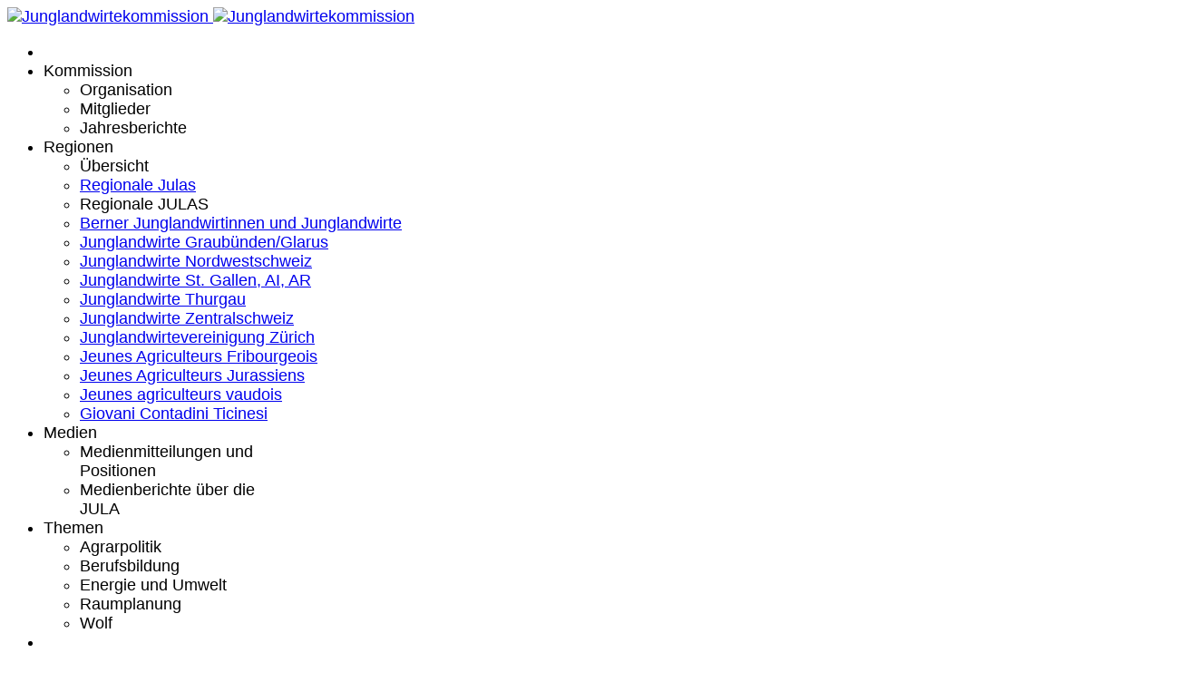

--- FILE ---
content_type: text/html; charset=utf-8
request_url: https://junglandwirte.ch/de/regionen/regionale-julas-uebersicht
body_size: 10684
content:

<!doctype html>
<html lang="de-de" dir="ltr">
	<head>
		
		<meta name="viewport" content="width=device-width, initial-scale=1, shrink-to-fit=no">
		<meta charset="utf-8">
	<meta name="robots" content="index, follow">
	<meta name="description" content="JULA

Die Junglandwirtekommission des Schweizer Bauernverbands.">
	<meta name="generator" content="Joomla! - Open Source Content Management">
	<title>Regionale Julas</title>
	<link href="/images/logo/logo_hundesport_braun1.png" rel="icon" type="image/png">
<link href="/media/mod_languages/css/template.min.css?c6431b" rel="stylesheet" data-jtaldef-processed="2.0.11"/>
	<link href="/media/vendor/joomla-custom-elements/css/joomla-alert.min.css?0.4.1" rel="stylesheet" data-jtaldef-processed="2.0.11"/>
	<link href="/components/com_sppagebuilder/assets/css/font-awesome-6.min.css?3e7e96fad5e237fb2d5a081c6cb11212" rel="stylesheet" data-jtaldef-processed="2.0.11">
	<link href="/components/com_sppagebuilder/assets/css/font-awesome-v4-shims.css?3e7e96fad5e237fb2d5a081c6cb11212" rel="stylesheet" data-jtaldef-processed="2.0.11">
	<link href="/components/com_sppagebuilder/assets/css/animate.min.css?3e7e96fad5e237fb2d5a081c6cb11212" rel="stylesheet" data-jtaldef-processed="2.0.11">
	<link href="/components/com_sppagebuilder/assets/css/sppagebuilder.css?3e7e96fad5e237fb2d5a081c6cb11212" rel="stylesheet" data-jtaldef-processed="2.0.11">
	<link href="/components/com_sppagebuilder/assets/css/dynamic-content.css?3e7e96fad5e237fb2d5a081c6cb11212" rel="stylesheet" data-jtaldef-processed="2.0.11">
	<link href="/components/com_sppagebuilder/assets/css/magnific-popup.css" rel="stylesheet" data-jtaldef-processed="2.0.11">
	<link href="/media/plg_system_jcepro/site/css/content.min.css?86aa0286b6232c4a5b58f892ce080277" rel="stylesheet" data-jtaldef-processed="2.0.11">
	<link href="/media/plg_system_jtaldef/index/css/77e910ec4627823d7e3ba927950845fe.css?efab15016f259fd013b925253b9a9105" rel="stylesheet" media="none" onload="media=&quot;all&quot;" data-jtaldef-processed="2.0.11">
	<link href="/media/plg_system_jtaldef/index/css/ed8e53ce2a2809724d7bc49a8cb4afaf.css?2a2a8ee12c1daedf7fd6cfc953a4e203" rel="stylesheet" media="none" onload="media=&quot;all&quot;" data-jtaldef-processed="2.0.11">
	<link href="/templates/pitech/css/bootstrap.min.css" rel="stylesheet" data-jtaldef-processed="2.0.11">
	<link href="/plugins/system/helixultimate/assets/css/chosen.css" rel="stylesheet" data-jtaldef-processed="2.0.11">
	<link href="/plugins/system/helixultimate/assets/css/system-j4.min.css" rel="stylesheet" data-jtaldef-processed="2.0.11">
	<link href="/media/system/css/joomla-fontawesome.min.css?c6431b" rel="stylesheet" data-jtaldef-processed="2.0.11">
	<link href="/templates/pitech/css/template.css" rel="stylesheet" data-jtaldef-processed="2.0.11">
	<link href="/templates/pitech/css/presets/default.css" rel="stylesheet" data-jtaldef-processed="2.0.11">
	<link href="/components/com_sppagebuilder/assets/css/color-switcher.css?3e7e96fad5e237fb2d5a081c6cb11212" rel="stylesheet" data-jtaldef-processed="2.0.11">
	<style>@media(min-width: 1400px) {.sppb-row-container { max-width: 1320px; }}</style>
	<style>.sp-page-builder .page-content #section-id-1674207880871{box-shadow:0 0 0 0 #FFFFFF;}.sp-page-builder .page-content #section-id-1674207880871{padding-top:75px;padding-right:0px;padding-bottom:38px;padding-left:0px;margin-top:0px;margin-right:0px;margin-bottom:0px;margin-left:0px;}#column-id-1674207880870{box-shadow:0 0 0 0 #FFFFFF;}#column-wrap-id-1674207880870{max-width:100%;flex-basis:100%;}@media (max-width:1199.98px) {#column-wrap-id-1674207880870{max-width:100%;flex-basis:100%;}}@media (max-width:991.98px) {#column-wrap-id-1674207880870{max-width:100%;flex-basis:100%;}}@media (max-width:767.98px) {#column-wrap-id-1674207880870{max-width:100%;flex-basis:100%;}}@media (max-width:575.98px) {#column-wrap-id-1674207880870{max-width:100%;flex-basis:100%;}}#sppb-addon-1674207909827{box-shadow:0 0 0 0 #FFFFFF;}#sppb-addon-1674207909827 .sppb-addon.sppb-addon-header{text-align:left;}#sppb-addon-1674207909827 .sppb-addon-header .sppb-addon-title{margin-top:0px;margin-right:0px;margin-bottom:0px;margin-left:0px;padding-top:0px;padding-right:0px;padding-bottom:0px;padding-left:0px;}.sp-page-builder .page-content #section-id-1675415716272{box-shadow:0px 0px 0px 0px #FFFFFF;}.sp-page-builder .page-content #section-id-1675415716272{padding-top:50px;padding-right:0px;padding-bottom:50px;padding-left:0px;margin-top:0px;margin-right:0px;margin-bottom:0px;margin-left:0px;}@media (max-width:1199.98px) {.sp-page-builder .page-content #section-id-1675415716272{margin-top:30px;margin-right:0px;margin-bottom:50px;margin-left:0px;}}@media (max-width:991.98px) {.sp-page-builder .page-content #section-id-1675415716272{margin-top:30px;margin-right:0px;margin-bottom:50px;margin-left:0px;}}#section-id-1675415716272 > .sppb-row-container > .sppb-row {margin-left:-50px;margin-right:-50px;}#section-id-1675415716272 >.sppb-row-container > .sppb-row > div{padding-left:50px;padding-right:50px;}@media (max-width:1199.98px) {#section-id-1675415716272 > .sppb-row-container > .sppb-row {margin-left:-40px;margin-right:-40px;}#section-id-1675415716272 >.sppb-row-container > .sppb-row > div{padding-left:40px;padding-right:40px;}}#section-id-1675415716272 > .sppb-container-inner > .sppb-nested-row{margin-left:-50px;margin-right:-50px;}#section-id-1675415716272 > .sppb-container-inner > .sppb-nested-row > div{padding-left:50px;padding-right:50px;}@media (max-width:1199.98px) {#section-id-1675415716272 > .sppb-container-inner > .sppb-nested-row{margin-left:-40px;margin-right:-40px;}#section-id-1675415716272 > .sppb-container-inner > .sppb-nested-row > div{padding-left:40px;padding-right:40px;}}#column-id-1675415716271{box-shadow:0 0 0 0 #FFFFFF;}#column-wrap-id-1675415716271{max-width:50%;flex-basis:50%;}@media (max-width:1199.98px) {#column-wrap-id-1675415716271{max-width:50%;flex-basis:50%;}}@media (max-width:991.98px) {#column-wrap-id-1675415716271{max-width:50%;flex-basis:50%;}}@media (max-width:767.98px) {#column-wrap-id-1675415716271{max-width:100%;flex-basis:100%;}}@media (max-width:575.98px) {#column-wrap-id-1675415716271{max-width:100%;flex-basis:100%;}}@media (max-width:767.98px) {#sppb-addon-1675415788364{padding-top:0px;padding-right:0px;padding-bottom:50px;padding-left:0px;}}@media (max-width:575.98px) {#sppb-addon-1675415788364{padding-top:0px;padding-right:0px;padding-bottom:50px;padding-left:0px;}}#sppb-addon-1675415788364 .sppb-addon-single-image-container img{border-radius:0px;}#sppb-addon-1675415788364 .sppb-addon-single-image-container{border-radius:0px;}#sppb-addon-1675415788364 .sppb-addon-image-overlay{background-color:rgba(0, 0, 0, 0.2);}#sppb-addon-1675415788364 .sppb-addon-image-overlay{border-radius:0;}#column-id-1675415716282{box-shadow:0 0 0 0 #FFFFFF;}#column-wrap-id-1675415716282{max-width:50%;flex-basis:50%;}@media (max-width:1199.98px) {#column-wrap-id-1675415716282{max-width:50%;flex-basis:50%;}}@media (max-width:991.98px) {#column-wrap-id-1675415716282{max-width:50%;flex-basis:50%;}}@media (max-width:767.98px) {#column-wrap-id-1675415716282{max-width:100%;flex-basis:100%;}}@media (max-width:575.98px) {#column-wrap-id-1675415716282{max-width:100%;flex-basis:100%;}}#sppb-addon-1675415730184{box-shadow:0 0 0 0 #FFFFFF;}#sppb-addon-1675415730184 .sppb-addon-single-image-container img{border-radius:0px;}#sppb-addon-1675415730184 .sppb-addon-single-image-container{border-radius:0px;}#sppb-addon-1675415730184 .sppb-addon-image-overlay{background-color:rgba(0, 0, 0, 0.2);}#sppb-addon-1675415730184 .sppb-addon-image-overlay{border-radius:0;}.sp-page-builder .page-content #section-id-1674480399788{box-shadow:0 0 0 0 #FFFFFF;}.sp-page-builder .page-content #section-id-1674480399788{padding-top:75px;padding-right:0px;padding-bottom:75px;padding-left:0px;margin-top:0px;margin-right:0px;margin-bottom:0px;margin-left:0px;}#column-wrap-id-1674480399787{max-width:100%;flex-basis:100%;}@media (max-width:1199.98px) {#column-wrap-id-1674480399787{max-width:100%;flex-basis:100%;}}@media (max-width:991.98px) {#column-wrap-id-1674480399787{max-width:100%;flex-basis:100%;}}@media (max-width:767.98px) {#column-wrap-id-1674480399787{max-width:100%;flex-basis:100%;}}@media (max-width:575.98px) {#column-wrap-id-1674480399787{max-width:100%;flex-basis:100%;}}#sppb-addon-1674480444864 :root{--bg-table-stripe:#f6f6f5;--b-table:#e3e3e2;--caption:#242423;}#sppb-addon-1674480444864 table{background-color:transparent;border-collapse:collapse;font-family:Arial, Helvetica, sans-serif;}#sppb-addon-1674480444864 th{text-align:left;}#sppb-addon-1674480444864 .dcf-txt-center{text-align:center!important;}#sppb-addon-1674480444864 .dcf-txt-left{text-align:left!important;}#sppb-addon-1674480444864 .dcf-txt-right{text-align:right!important;}#sppb-addon-1674480444864 .dcf-table caption{color:var(--caption);font-size:1.13em;font-weight:700;padding-bottom:.56rem;}#sppb-addon-1674480444864 .dcf-table thead{font-size:.84em;}#sppb-addon-1674480444864 .dcf-table tbody{border-bottom:1px solid var(--b-table);border-top:1px solid var(--b-table);font-size:.84em;}#sppb-addon-1674480444864 .dcf-table tfoot{font-size:.84em;}#sppb-addon-1674480444864 .dcf-table td,#sppb-addon-1674480444864.dcf-table th{padding-right:1.78em;}#sppb-addon-1674480444864 .dcf-table-bordered,#sppb-addon-1674480444864.dcf-table-bordered td,#sppb-addon-1674480444864.dcf-table-bordered th{border:1px solid var(--b-table);}#sppb-addon-1674480444864 .dcf-table-bordered td,#sppb-addon-1674480444864.dcf-table-bordered th,#sppb-addon-1674480444864.dcf-table-striped td,#sppb-addon-1674480444864.dcf-table-striped th{padding-left:1em;padding-right:1em;}#sppb-addon-1674480444864 .dcf-table-bordered tr:not(:last-child),#sppb-addon-1674480444864.dcf-table-striped tr:not(:last-child){border-bottom:1px solid var(--b-table);}#sppb-addon-1674480444864 .dcf-table-striped tbody tr:nth-of-type(2n){background-color:var(--bg-table-stripe);}#sppb-addon-1674480444864 .dcf-table thead td,#sppb-addon-1674480444864.dcf-table thead th{padding-bottom:.75em;vertical-align:bottom;}#sppb-addon-1674480444864 .dcf-table tbody td,#sppb-addon-1674480444864.dcf-table tbody th,#sppb-addon-1674480444864.dcf-table tfoot td,#sppb-addon-1674480444864.dcf-table tfoot th{padding-top:.75em;vertical-align:top;}#sppb-addon-1674480444864 .dcf-table tbody td,#sppb-addon-1674480444864.dcf-table tbody th{padding-bottom:.75em;}#sppb-addon-1674480444864 .dcf-table-bordered thead th{padding-top:1.33em;}#sppb-addon-1674480444864 .dcf-wrapper-table-scroll{overflow-x:auto;-webkit-overflow-scrolling:touch;left:50%;margin-left:-50vw;margin-right:-50vw;padding-bottom:1em;position:relative;right:50%;width:100vw;}#sppb-addon-1674480444864 .dcf-overflow-x-auto{overflow-x:auto!important;-webkit-overflow-scrolling:touch;}#sppb-addon-1674480444864 .dcf-w-100\%{width:100%!important;}@media only screen and (max-width:42.09em){#sppb-addon-1674480444864 .dcf-table-responsive thead{clip:rect(0 0 0 0);-webkit-clip-path:inset(50%);clip-path:inset(50%);height:1px;overflow:hidden;position:absolute;width:1px;white-space:nowrap;}#sppb-addon-1674480444864 .dcf-table-responsive tr{display:block;}#sppb-addon-1674480444864 .dcf-table-responsive td{-webkit-column-gap:3.16vw;-moz-column-gap:3.16vw;column-gap:3.16vw;display:grid;grid-template-columns:1fr 2fr;text-align:left!important;}#sppb-addon-1674480444864 .dcf-table-responsive.dcf-table-bordered,#sppb-addon-1674480444864.dcf-table-responsive.dcf-table-bordered thead th{border-width:0;}#sppb-addon-1674480444864 .dcf-table-responsive.dcf-table-bordered tbody td{border-top-width:0;}#sppb-addon-1674480444864 .dcf-table-responsive:not(.dcf-table-bordered) tbody tr{padding-bottom:.75em;}#sppb-addon-1674480444864 .dcf-table-responsive:not(.dcf-table-bordered) tbody td{padding-bottom:0;}#sppb-addon-1674480444864 .dcf-table-responsive:not(.dcf-table-bordered):not(.dcf-table-striped) tbody td{padding-right:0;}#sppb-addon-1674480444864 .dcf-table-responsive.dcf-table-bordered tbody tr:last-child td:last-child{border-bottom-width:0;}#sppb-addon-1674480444864 .dcf-table-responsive tbody td:before{content:attr(data-label);float:left;font-weight:700;padding-right:1.78em;}#sppb-addon-1674480444864 .dcf-overflow-x-auto{overflow-x:auto!important;-webkit-overflow-scrolling:touch;}#sppb-addon-1674480444864 .dcf-w-100\%{width:100%!important;}}</style>
	<style>body{font-family: 'Barlow', sans-serif;font-size: 18px;text-decoration: none;}
@media (min-width:768px) and (max-width:991px){body{font-size: 16px;}
}
@media (max-width:767px){body{font-size: 16px;}
}
</style>
	<style>h1{font-family: 'Barlow', sans-serif;font-size: 68px;color: #000000;text-decoration: none;}
@media (min-width:768px) and (max-width:991px){h1{font-size: 68px;}
}
@media (max-width:767px){h1{font-size: 35px;}
}
</style>
	<style>h2{font-family: 'Barlow', sans-serif;font-size: 56px;text-decoration: none;}
@media (min-width:768px) and (max-width:991px){h2{font-size: 48px;}
}
@media (max-width:767px){h2{font-size: 28px;}
}
</style>
	<style>h3{font-family: 'Barlow', sans-serif;font-size: 42px;text-decoration: none;}
@media (min-width:768px) and (max-width:991px){h3{font-size: 34px;}
}
@media (max-width:767px){h3{font-size: 24px;}
}
</style>
	<style>h4{font-family: 'Barlow', sans-serif;font-size: 32px;color: #000000;text-decoration: none;}
@media (min-width:768px) and (max-width:991px){h4{font-size: 24px;}
}
@media (max-width:767px){h4{font-size: 20px;}
}
</style>
	<style>h5{font-family: 'Barlow', sans-serif;font-size: 24px;color: #000000;text-decoration: none;}
@media (min-width:768px) and (max-width:991px){h5{font-size: 20px;}
}
@media (max-width:767px){h5{font-size: 18px;}
}
</style>
	<style>h6{font-family: 'Barlow', sans-serif;font-size: 20px;color: #000000;text-decoration: none;}
@media (min-width:768px) and (max-width:991px){h6{font-size: 18px;}
}
@media (max-width:767px){h6{font-size: 16px;}
}
</style>
	<style>.sp-megamenu-parent > li > a, .sp-megamenu-parent > li > span, .sp-megamenu-parent .sp-dropdown li.sp-menu-item > a{font-family: 'Barlow Semi Condensed', sans-serif;color: #000000;text-decoration: none;}
</style>
	<style>.menu.nav-pills > li > a, .menu.nav-pills > li > span, .menu.nav-pills .sp-dropdown li.sp-menu-item > a{font-family: 'Barlow Semi Condensed', sans-serif;color: #000000;text-decoration: none;}
</style>
	<style>.logo-image {height:80px;}.logo-image-phone {height:80px;}</style>
	<style>@media(max-width: 992px) {.logo-image {height: 80px;}.logo-image-phone {height: 80px;}}</style>
	<style>@media(max-width: 576px) {.logo-image {height: 80px;}.logo-image-phone {height: 80px;}}</style>
	<style>:root {--sppb-topbar-bg-color: #333333; --sppb-topbar-text-color: #aaaaaa; --sppb-header-bg-color: #ffffff; --sppb-logo-text-color: #d2d8a1; --sppb-menu-text-color: #252525; --sppb-menu-text-hover-color: #9ea600; --sppb-menu-text-active-color: #9ea600; --sppb-menu-dropdown-bg-color: #ffffff; --sppb-menu-dropdown-text-color: #252525; --sppb-menu-dropdown-text-hover-color: #9ea600; --sppb-menu-dropdown-text-active-color: #9ea600; --sppb-text-color: #252525; --sppb-bg-color: #ffffff; --sppb-link-color: #d2d8a1; --sppb-link-hover-color: #9ea600; --sppb-footer-bg-color: #6c6d20; --sppb-footer-text-color: #ffffff; --sppb-footer-link-color: #ffffff; --sppb-footer-link-hover-color: #ffffff}</style>
<script type="application/json" class="joomla-script-options new">{"data":{"breakpoints":{"tablet":991,"mobile":480},"header":{"stickyOffset":"100"}},"joomla.jtext":{"JSHOWPASSWORD":"Passwort anzeigen","JHIDEPASSWORD":"Passwort ausblenden","ERROR":"Fehler","MESSAGE":"Nachricht","NOTICE":"Hinweis","WARNING":"Warnung","JCLOSE":"Schließen","JOK":"OK","JOPEN":"Öffnen"},"system.paths":{"root":"","rootFull":"https:\/\/junglandwirte.ch\/","base":"","baseFull":"https:\/\/junglandwirte.ch\/"},"csrf.token":"2d4ceea07700549c323289ec1caa2208","system.keepalive":{"interval":3600000,"uri":"\/de\/component\/ajax\/?format=json"}}</script>
	<script src="/media/system/js/core.min.js?a3d8f8"></script>
	<script src="/media/vendor/jquery/js/jquery.min.js?3.7.1"></script>
	<script src="/media/vendor/jquery/js/jquery-noconflict.min.js?3.7.1"></script>
	<script src="/media/vendor/bootstrap/js/alert.min.js?5.3.8" type="module"></script>
	<script src="/media/vendor/bootstrap/js/button.min.js?5.3.8" type="module"></script>
	<script src="/media/vendor/bootstrap/js/carousel.min.js?5.3.8" type="module"></script>
	<script src="/media/vendor/bootstrap/js/collapse.min.js?5.3.8" type="module"></script>
	<script src="/media/vendor/bootstrap/js/dropdown.min.js?5.3.8" type="module"></script>
	<script src="/media/vendor/bootstrap/js/modal.min.js?5.3.8" type="module"></script>
	<script src="/media/vendor/bootstrap/js/offcanvas.min.js?5.3.8" type="module"></script>
	<script src="/media/vendor/bootstrap/js/popover.min.js?5.3.8" type="module"></script>
	<script src="/media/vendor/bootstrap/js/scrollspy.min.js?5.3.8" type="module"></script>
	<script src="/media/vendor/bootstrap/js/tab.min.js?5.3.8" type="module"></script>
	<script src="/media/vendor/bootstrap/js/toast.min.js?5.3.8" type="module"></script>
	<script src="/media/system/js/showon.min.js?e51227" type="module"></script>
	<script src="/media/mod_menu/js/menu.min.js?c6431b" type="module"></script>
	<script src="/media/system/js/keepalive.min.js?08e025" type="module"></script>
	<script src="/media/system/js/fields/passwordview.min.js?61f142" defer></script>
	<script src="/media/system/js/messages.min.js?9a4811" type="module"></script>
	<script src="/components/com_sppagebuilder/assets/js/common.js" data-jtaldef-processed="2.0.11"></script>
	<script src="/components/com_sppagebuilder/assets/js/dynamic-content.js?3e7e96fad5e237fb2d5a081c6cb11212" data-jtaldef-processed="2.0.11"></script>
	<script src="/components/com_sppagebuilder/assets/js/jquery.parallax.js?3e7e96fad5e237fb2d5a081c6cb11212" data-jtaldef-processed="2.0.11"></script>
	<script src="/components/com_sppagebuilder/assets/js/sppagebuilder.js?3e7e96fad5e237fb2d5a081c6cb11212" defer data-jtaldef-processed="2.0.11"></script>
	<script src="/components/com_sppagebuilder/assets/js/jquery.magnific-popup.min.js" data-jtaldef-processed="2.0.11"></script>
	<script src="/components/com_sppagebuilder/assets/js/addons/image.js" data-jtaldef-processed="2.0.11"></script>
	<script src="/plugins/system/helixultimate/assets/js/chosen.jquery.js" data-jtaldef-processed="2.0.11"></script>
	<script src="/templates/pitech/js/main.js" data-jtaldef-processed="2.0.11"></script>
	<script src="/components/com_sppagebuilder/assets/js/color-switcher.js?3e7e96fad5e237fb2d5a081c6cb11212" data-jtaldef-processed="2.0.11"></script>
	<script>jQuery(document).ready(function ($) {
			var cssClass = "";
			var clipPathUrl = "svg-shape-1675415788364";
			var shapeEnabled = "0";
			
			$(document).on("click", "#sppb-addon-1675415788364 .sppb-image-lightbox", function (event) {
				event.preventDefault();
				var $this = $(this);

				function applyStyles(img){
						var figure = $(".mfp-figure");
						var height = img[0].naturalHeight;
									
						if(shapeEnabled == 1){

						figure.attr("has-shape", "");
						img.css("max-height", height);
						img.css("padding", 0);

						if(cssClass){
							img.addClass(cssClass);
						}
	
						if (clipPathUrl) {
							img.css("clip-path", "url(#" + clipPathUrl + ")");
						}
					}
				}

				if ($.magnificPopup.instance) {
            		$.magnificPopup.close();
        		}
	
				if ($this.magnificPopup) {
					$this.magnificPopup({
						type: $this.data("popup_type"),
						mainClass: $this.data("mainclass"),
						callbacks: {
							imageLoadComplete: function () {
									var img = this.currItem.img;
									applyStyles(img);
							}
						}
					}).magnificPopup("open");
				}
			});
		});</script>
	<script>jQuery(document).ready(function ($) {
			var cssClass = "";
			var clipPathUrl = "svg-shape-1675415730184";
			var shapeEnabled = "0";
			
			$(document).on("click", "#sppb-addon-1675415730184 .sppb-image-lightbox", function (event) {
				event.preventDefault();
				var $this = $(this);

				function applyStyles(img){
						var figure = $(".mfp-figure");
						var height = img[0].naturalHeight;
									
						if(shapeEnabled == 1){

						figure.attr("has-shape", "");
						img.css("max-height", height);
						img.css("padding", 0);

						if(cssClass){
							img.addClass(cssClass);
						}
	
						if (clipPathUrl) {
							img.css("clip-path", "url(#" + clipPathUrl + ")");
						}
					}
				}

				if ($.magnificPopup.instance) {
            		$.magnificPopup.close();
        		}
	
				if ($this.magnificPopup) {
					$this.magnificPopup({
						type: $this.data("popup_type"),
						mainClass: $this.data("mainclass"),
						callbacks: {
							imageLoadComplete: function () {
									var img = this.currItem.img;
									applyStyles(img);
							}
						}
					}).magnificPopup("open");
				}
			});
		});</script>
	<script>template="pitech";</script>
	<script>
				document.addEventListener("DOMContentLoaded", () =>{
					window.htmlAddContent = window?.htmlAddContent || "";
					if (window.htmlAddContent) {
        				document.body.insertAdjacentHTML("beforeend", window.htmlAddContent);
					}
				});
			</script>
	<script>
			const initColorMode = () => {
				const colorVariableData = [];
				const sppbColorVariablePrefix = "--sppb";
				let activeColorMode = localStorage.getItem("sppbActiveColorMode") || "";
				activeColorMode = "";
				const modes = [];

				if(!modes?.includes(activeColorMode)) {
					activeColorMode = "";
					localStorage.setItem("sppbActiveColorMode", activeColorMode);
				}

				document?.body?.setAttribute("data-sppb-color-mode", activeColorMode);

				if (!localStorage.getItem("sppbActiveColorMode")) {
					localStorage.setItem("sppbActiveColorMode", activeColorMode);
				}

				if (window.sppbColorVariables) {
					const colorVariables = typeof(window.sppbColorVariables) === "string" ? JSON.parse(window.sppbColorVariables) : window.sppbColorVariables;

					for (const colorVariable of colorVariables) {
						const { path, value } = colorVariable;
						const variable = String(path[0]).trim().toLowerCase().replaceAll(" ", "-");
						const mode = path[1];
						const variableName = `${sppbColorVariablePrefix}-${variable}`;

						if (activeColorMode === mode) {
							colorVariableData.push(`${variableName}: ${value}`);
						}
					}

					document.documentElement.style.cssText += colorVariableData.join(";");
				}
			};

			window.sppbColorVariables = [];
			
			initColorMode();

			document.addEventListener("DOMContentLoaded", initColorMode);
		</script>
	<meta property="article:author" content="Administrator"/>
	<meta property="article:published_time" content="2023-01-20 09:44:27"/>
	<meta property="article:modified_time" content="2025-12-02 11:51:46"/>
	<meta property="og:locale" content="de_DE" />
	<meta property="og:title" content="Regionale Julas" />
	<meta property="og:type" content="website" />
	<meta property="og:url" content="https://junglandwirte.ch/de/regionen/regionale-julas-uebersicht" />
	<meta property="og:site_name" content="www.junglandwirte.ch" />
	<meta name="twitter:card" content="summary" />
	<meta name="twitter:title" content="Regionale Julas" />
	<meta name="twitter:site" content="@www.junglandwirte.ch" />
<link href="/templates/pitech/custom.css" rel="stylesheet" type="text/css" data-jtaldef-processed="2.0.11"/>
<!-- Google tag (gtag.js) -->
<script async src="https://www.googletagmanager.com/gtag/js?id=G-VHH06SK18F"></script>
<script>
  window.dataLayer = window.dataLayer || [];
  function gtag(){dataLayer.push(arguments);}
  gtag('js', new Date());

  gtag('config', 'G-VHH06SK18F');
</script>
	</head>
	<body class="site helix-ultimate hu com_sppagebuilder com-sppagebuilder view-page layout-default task-none itemid-1740 de-de ltr sticky-header layout-fluid offcanvas-init offcanvs-position-right">

		
		
		<div class="body-wrapper">
			<div class="body-innerwrapper">
				
	<div class="sticky-header-placeholder"></div>
<header id="sp-header">
	<div class="container">
		<div class="container-inner">
			<div class="row">
				<!-- Logo -->
				<div id="sp-logo" class="col-auto">
					<div class="sp-column">
						<div class="logo"><a href="/">
				<img class='logo-image  d-none d-lg-inline-block'
					srcset='https://junglandwirte.ch/images/logo_jula_de.png 1x, https://junglandwirte.ch/images/logo_jula_de.png 2x'
					src='https://junglandwirte.ch/images/logo_jula_de.png'
					alt='Junglandwirtekommission'
				/>
				<img class="logo-image-phone d-inline-block d-lg-none" src="https://junglandwirte.ch/images/logo_jula_de.png" alt="Junglandwirtekommission" /></a></div>						
					</div>
				</div>

				<!-- Menu -->
				<div id="sp-menu" class="col-auto flex-auto">
					<div class="sp-column  d-flex justify-content-end align-items-center">
						<nav class="sp-megamenu-wrapper d-flex" role="HELIX_ULTIMATE_AIRA_NAVIGATION"><a id="offcanvas-toggler" aria-label="Menu" class="offcanvas-toggler-right d-flex d-lg-none" href="#"><div class="burger-icon" aria-hidden="true"><span></span><span></span><span></span></div></a><ul class="sp-megamenu-parent menu-animation-fade-up d-none d-lg-block"><li class="sp-menu-item"><a   href="/de/"  ><span class="fas fa-home"></span></a></li><li class="sp-menu-item sp-has-child"><a   href="#"  >Kommission</a><div class="sp-dropdown sp-dropdown-main sp-menu-right" style="width: 240px;"><div class="sp-dropdown-inner"><ul class="sp-dropdown-items"><li class="sp-menu-item"><a   href="/de/junglandwirtekommission/organisation"  >Organisation</a></li><li class="sp-menu-item"><a   href="/de/junglandwirtekommission/mitglieder"  >Mitglieder</a></li><li class="sp-menu-item"><a   href="/de/junglandwirtekommission/jahresberichte"  >Jahresberichte</a></li></ul></div></div></li><li class="sp-menu-item sp-has-child active"><a  class=" regionen" href="#"  >Regionen</a><div class="sp-dropdown sp-dropdown-main sp-dropdown-mega sp-menu-full container" style=""><div class="sp-dropdown-inner"><div class="row"><div class="col-sm-3"><ul class="sp-mega-group"><li class="item-1767 menu_item item-header"><span  class=" sp-menu-heading"  >Übersicht</span></li><li class="item-1740 menu_item item-header"><a aria-current="page"  href="/de/regionen/regionale-julas-uebersicht"  >Regionale Julas</a></li></ul></div><div class="col-sm-3"><ul class="sp-mega-group"><li class="item-1766 menu_item item-header"><span  class=" sp-menu-heading"  >Regionale JULAS</span></li><li class="item-1749 menu_item item-header"><a   href="/de/regionen/berner-junglandwirtinnen-und-junglandwirte"  >Berner Junglandwirtinnen und Junglandwirte</a></li><li class="item-1755 menu_item item-header"><a   href="/de/regionen/junglandwirte-graubuenden-glarus"  >Junglandwirte Graubünden/Glarus</a></li><li class="item-1765 menu_item item-header"><a   href="/de/regionen/junglandwirte-nordwestschweiz"  >Junglandwirte Nordwestschweiz</a></li><li class="item-1751 menu_item item-header"><a   href="/de/regionen/junglandwirte-st-gallen-ai-ar"  >Junglandwirte St. Gallen, AI, AR</a></li></ul></div><div class="col-sm-3"><ul class="sp-mega-group"><li class="item-1752 menu_item item-header"><a   href="/de/regionen/junglandwirte-thurgau"  >Junglandwirte Thurgau</a></li><li class="item-1754 menu_item item-header"><a   href="/de/regionen/junglandwirte-zentralschweiz"  >Junglandwirte Zentralschweiz</a></li><li class="item-1753 menu_item item-header"><a   href="/de/regionen/junglandwirtevereinigung-zuerich"  >Junglandwirtevereinigung Zürich</a></li></ul></div><div class="col-sm-3"><ul class="sp-mega-group"><li class="item-2286 menu_item item-header"><a   href="/de/regionen/jeunes-agriculteurs-fribourgeois"  >Jeunes Agriculteurs Fribourgeois </a></li><li class="item-1750 menu_item item-header"><a   href="/de/regionen/jeunes-agriculteurs-jurassiens"  >Jeunes Agriculteurs Jurassiens</a></li><li class="item-1756 menu_item item-header"><a   href="/de/regionen/jeunes-agriculteurs-vaudois"  >Jeunes agriculteurs vaudois</a></li><li class="item-1757 menu_item item-header"><a   href="/de/regionen/giovani-contadini-ticinesi"  >Giovani Contadini Ticinesi</a></li></ul></div></div></div></div></li><li class="sp-menu-item sp-has-child"><a   href="#"  >Medien</a><div class="sp-dropdown sp-dropdown-main sp-menu-right" style="width: 240px;"><div class="sp-dropdown-inner"><ul class="sp-dropdown-items"><li class="sp-menu-item"><a   href="/de/medien/verlautbarungen"  >Medienmitteilungen und Positionen</a></li><li class="sp-menu-item"><a   href="/de/medien/medienberichte-ueber-die-jula"  >Medienberichte über die JULA </a></li></ul></div></div></li><li class="sp-menu-item sp-has-child"><a   href="#"  >Themen</a><div class="sp-dropdown sp-dropdown-main sp-menu-right" style="width: 240px;"><div class="sp-dropdown-inner"><ul class="sp-dropdown-items"><li class="sp-menu-item"><a   href="/de/themen/agrarpolitik"  >Agrarpolitik</a></li><li class="sp-menu-item"><a   href="/de/themen/berufsbildung"  >Berufsbildung</a></li><li class="sp-menu-item"><a   href="/de/themen/energie-und-umwelt"  >Energie und Umwelt</a></li><li class="sp-menu-item"><a   href="/de/themen/raumplanung"  >Raumplanung</a></li><li class="sp-menu-item"><a   href="/de/themen/wolf"  >Wolf</a></li></ul></div></div></li><li class="sp-menu-item"><a   href="/de/kontakt"  ><span class="far fa-envelope"></span></a></li></ul></nav>						<div class="sp-module  langswitch"><div class="sp-module-content"><div class="mod-languages">
    <p class="visually-hidden" id="language_picker_des_104">Sprache auswählen</p>


    <ul aria-labelledby="language_picker_des_104" class="mod-languages__list lang-inline">

                                            <li class="lang-active">
                <a aria-current="true" aria-label="deutsch" href="https://junglandwirte.ch/de/regionen/regionale-julas-uebersicht">
                                            DE                                    </a>
            </li>
                                        <li>
                <a aria-label="français" href="/fr/les-regions">
                                            FR                                    </a>
            </li>
                </ul>

</div>

</div></div>

						<!-- Related Modules -->
						<div class="d-none d-lg-flex header-modules align-items-center">
								
													</div>
						
						<!-- if offcanvas position right -->
													<a id="offcanvas-toggler"  aria-label="Menu" title="Menu"  class="mega offcanvas-toggler-secondary offcanvas-toggler-right d-flex align-items-center" href="#">
							<div class="burger-icon"><span></span><span></span><span></span></div>
							</a>
											</div>
				</div>
			</div>
		</div>
	</div>
</header>				
<section id="sp-section-1" >

				
	
<div class="row">
	<div id="sp-title" class="col-lg-12 "><div class="sp-column "></div></div></div>
				
	</section>

<section id="sp-main-body" >

				
	
<div class="row">
	
<div id="sp-component" class="col-lg-12 ">
	<div class="sp-column ">
		<div id="system-message-container" aria-live="polite"></div>


		
		

<div id="sp-page-builder" class="sp-page-builder  page-5 " x-data="easystoreProductList">

	
	

	
	<div class="page-content builder-container" x-data="easystoreProductDetails">

				<section id="section-id-1674207880871" class="sppb-section" ><div class="sppb-row-container"><div class="sppb-row"><div class="sppb-row-column  " id="column-wrap-id-1674207880870"><div id="column-id-1674207880870" class="sppb-column " ><div class="sppb-column-addons"><div id="sppb-addon-wrapper-1674207909827" class="sppb-addon-wrapper  addon-root-heading"><div id="sppb-addon-1674207909827" class="clearfix  "     ><div class="sppb-addon sppb-addon-header"><h1 class="sppb-addon-title">Regionale Junglandwirte-Organisationen</h1></div></div></div></div></div></div></div></div></section><section id="section-id-1675415716272" class="sppb-section" ><div class="sppb-row-container"><div class="sppb-row"><div class="sppb-row-column  " id="column-wrap-id-1675415716271"><div id="column-id-1675415716271" class="sppb-column " ><div class="sppb-column-addons"><div id="sppb-addon-wrapper-1675415788364" class="sppb-addon-wrapper  addon-root-image"><div id="sppb-addon-1675415788364" class="clearfix  "     ><div class="sppb-addon sppb-addon-single-image   sppb-addon-image-shape"><h4 class="sppb-addon-title">SBV-Regionen</h4><div class="sppb-addon-content"><div class="sppb-addon-single-image-container"><div class="sppb-addon-image-overlay"></div><a class="sppb-magnific-popup sppb-image-lightbox sppb-addon-image-overlay-icon" data-popup_type="image" data-mainclass="mfp-no-margins mfp-with-zoom" href="/images/stories/Regionale_JULAs/jula_regionen.png">+</a><img  class="sppb-img-responsive " src="/images/stories/Regionale_JULAs/jula_regionen.png"  alt="Image" title="SBV-Regionen" width="1538" height="957" /></div></div></div></div></div></div></div></div><div class="sppb-row-column  " id="column-wrap-id-1675415716282"><div id="column-id-1675415716282" class="sppb-column " ><div class="sppb-column-addons"><div id="sppb-addon-wrapper-1675415730184" class="sppb-addon-wrapper  addon-root-image"><div id="sppb-addon-1675415730184" class="clearfix  "     ><div class="sppb-addon sppb-addon-single-image   sppb-addon-image-shape"><h3 class="sppb-addon-title">Regionale Julas</h3><div class="sppb-addon-content"><div class="sppb-addon-single-image-container"><div class="sppb-addon-image-overlay"></div><a class="sppb-magnific-popup sppb-image-lightbox sppb-addon-image-overlay-icon" data-popup_type="image" data-mainclass="mfp-no-margins mfp-with-zoom" href="/images/2025/12/02/jula_kantonal.png">+</a><img  class="sppb-img-responsive " src="/images/2025/12/02/jula_kantonal.png"  alt="Image" title="Regionale Julas" width="1491" height="1091" /></div></div></div></div></div></div></div></div></div></div></section><section id="section-id-1674480399788" class="sppb-section" ><div class="sppb-row-container"><div class="sppb-row"><div class="sppb-row-column  " id="column-wrap-id-1674480399787"><div id="column-id-1674480399787" class="sppb-column " ><div class="sppb-column-addons"><div id="sppb-addon-wrapper-1674480444864" class="sppb-addon-wrapper  addon-root-module"><div id="sppb-addon-1674480444864" class="clearfix  "     ><div class="sppb-addon sppb-addon-module "><div class="sppb-addon-content">
<div id="mod-custom183" class="mod-custom custom">
    <table class="dcf-table dcf-table-responsive dcf-table-bordered dcf-table-striped dcf-w-100%">
<thead>
<tr><th scope="col">
<p><strong>Region</strong></p>
</th><th scope="col">
<p><strong>PräsidentIn</strong></p>
</th><th scope="col">
<p><strong>Sekretariat</strong></p>
</th><th scope="col">
<p><strong>Kontakt</strong></p>
</th><th scope="col">
<p><strong>Online<br /></strong></p>
</th></tr>
</thead>
<tbody>
<tr>
<td data-label="
JULA
">
<p>Bern</p>
</td>
<td data-label="
Präsident/in
">
<p>Ronny Köhli</p>
</td>
<td data-label="
Sekretariat
">
<p>Leana Waber <br /> Berner Bauernverband<br />Fachkommission Junglandwirte<br />Milchstrasse 9<br />3072 Ostermundigen</p>
</td>
<td data-label="
Kontakt 
">
<p><a href="mailto:leana.waber@bernerbauern.ch">leana.waber@bernerbauern.ch</a></p>
</td>
<td data-label="
Website 
">
<p><a href="https://www.bernerbauern.ch/de/ueber-uns-news/organisation/fachkommissionen/detail/Fachkommission-Junglandwirtinnen-und-Junglandwirte.php" target="_blank" rel="noopener">www.bernerbauern.ch/jula</a><br /> <a href="http://www.facebook.com/julabern" target="_blank" rel="noopener">www.facebook.com/julabern</a></p>
</td>
</tr>
<tr>
<td data-label="
JULA
">
<p>Fribourg</p>
</td>
<td data-label="
Präsident/in
">
<p>Robin Philipona</p>
</td>
<td data-label="
Sekretariat
">
<p>Union des Paysans Fribourgeois<br />M. Guillaume Kolly<br />Route de Chantemerle 41<br />1743 Granges-Paccot</p>
</td>
<td data-label="
Kontakt 
">
<p><a href="mailto:info@agrifribourg.ch">info@agrifribourg.ch</a></p>
</td>
<td data-label="
Website 
">
<p><a href="https://www.agrifribourg.ch/fr/services/jeunes-agriculteur-rice-s-fribourgeois-es" target="_blank" rel="noopener">https://www.agrifribourg.ch/fr/services/jeunes-agriculteur-rice-s-fribourgeois-es</a></p>
<p><a href="https://www.facebook.com/jeunesagriculteursfribourgeois?locale=fr_FR&amp;paipv=0&amp;eav=AfbzAl7Yej_1Kw8s8VmZqjBP2JhKtNlUEYj2UMNfuKSADJDmXOFGsW5OWMjR24-OQY0" target="_blank" rel="noopener">https://www.facebook.com/jeunesagriculteursfribourgeois</a></p>
<p><a href="https://www.instagram.com/jeunesagriculteursfribourgeois/" target="_blank" rel="noopener">https://www.instagram.com/jeunesagriculteursfribourgeois</a></p>
</td>
</tr>
<tr>
<td data-label="
JULA
">
<p>Graubünden/ Glarus</p>
</td>
<td data-label="
Präsident/in
">
<p>Madlaina Held</p>
</td>
<td data-label="
Sekretariat
">Sandro Michael<br />Bündner Bauernverband<br />JULA-Graubünden-Glarus<br />Bündner Arena<br />Italienische Strasse 126<br />7408 Cazis</td>
<td data-label="
Kontakt 
">
<p><a href="mailto:s.michael@bbv-gr.ch">s.michael@bbv-gr.ch</a></p>
<p>081 254 20 00</p>
</td>
<td data-label="
Website 
"><a href="https://www.landwirtschaft-gr.ch/de/buendner-bauernverband/organisation/fachkommissionen" target="_blank" rel="noopener">https://www.landwirtschaft-gr.ch/de/buendner-bauernverband/organisation/fachkommissionen</a></td>
</tr>
<tr>
<td data-label="
JULA
">
<p>Jura</p>
</td>
<td data-label="
Präsident/in
">
<p>Christophe von Däniken</p>
</td>
<td data-label="
Sekretariat
">
<p>Jeunes Agriculteurs Jurassiens<br /> CO 112, Rue St. Maurice 17<br />2852 Courtételle</p>
</td>
<td data-label="
Kontakt 
">
<p><a href="mailto:jaj@agrijura.ch">jaj@agrijura.ch</a></p>
</td>
<td data-label="
Website 
">
<p><a href="http://www.agrijura.ch/jaj" target="_blank" rel="noopener">www.agrijura.ch/jaj</a><br /> <a href="https://www.facebook.com/groupeJAJ" target="_blank" rel="noopener">www.facebook.com/-jenesagriculteursjurassiens.cja</a></p>
</td>
</tr>
<tr>
<td data-label="
JULA
">Nordwestschweiz</td>
<td data-label="
Präsident/in
">
<p class="x_MsoNormal">&nbsp;Lukas Abt</p>
</td>
<td data-label="
Sekretariat
">Ivan Aregger<br />Bauernverband Aargau<br />Im Roos 5<br />5630 Muri AG</td>
<td data-label="
Kontakt 
">
<p><a href="mailto:ivan.aregger@bvaargau.ch">ivan.aregger@bvaargau.ch</a></p>
<p>056 460 50 56</p>
</td>
<td data-label="
Website 
">&nbsp;</td>
</tr>
<tr>
<td data-label="
JULA
">
<p>St. Gallen</p>
</td>
<td data-label="
Präsident/in
">
<p>Jan Müller</p>
</td>
<td data-label="
Sekretariat
">
<p>Muriel Kofler<br /> St. Galler Bauernverband<br /> Fachkommission Junglandwirte<br /> Magdenauerstrasse 2<br /> 9230 Flawil</p>
</td>
<td data-label="
Kontakt 
">
<p><a href="mailto:muriel.kofler@bauern-sg.ch">muriel.kofler@bauern-sg.ch</a></p>
</td>
<td data-label="
Website 
">
<p><a href="https://www.bauern-sg.ch/de/%C3%9Cber-uns/Fachkommissionen" target="_blank" rel="noopener">www.bauern-sg.ch/ueber-uns/organisation/fachkommissionen/-junglandwirtekommission</a></p>
</td>
</tr>
<tr>
<td data-label="
JULA
">Tessin</td>
<td data-label="
Präsident/in
">
<p>Alvaro Forni</p>
</td>
<td data-label="
Sekretariat
">&nbsp;</td>
<td data-label="
Kontakt 
"><a href="mailto:gct@agriticino.ch">gct@agriticino.ch</a></td>
<td data-label="
Website 
">
<p><a href="https://www.facebook.com/-gctgiovanicontadiniticinesi" target="_blank" rel="noopener">https://www.facebook.com/-gctgiovanicontadiniticinesi</a></p>
<a href="https://www.instagram.com/gct_giovanicontadiniticinesi/" target="_blank" rel="noopener">https://www.instagram.com-/gct_giovanicontadiniticinesi/?hl=de</a></td>
</tr>
<tr>
<td data-label="
JULA
">
<p>Thurgau</p>
</td>
<td data-label="
Präsident/in
">
<p>Tobias Daepp</p>
</td>
<td data-label="
Sekretariat
">
<p>Beat Meier<br /> Verband Thurgauer Landwirtschaft<br /> Kommission Junglandwirte<br /> Industriestrasse 9<br /> 8570 Weinfelden</p>
</td>
<td data-label="
Kontakt 
">
<p><a href="mailto:%20beat.meier@vtgl.ch">beat.meier@vtgl.ch</a></p>
</td>
<td data-label="
Website 
">
<p><a href="https://vtgl.ch/kommissionen-/#junglandwirte" target="_blank" rel="noopener">https://vtgl.ch/kommissionen-/#junglandwirte</a></p>
</td>
</tr>
<tr>
<td data-label="
JULA
">Vaud</td>
<td data-label="
Präsident/in
">
<p>Steve Mantandon</p>
</td>
<td data-label="
Sekretariat
">&nbsp;</td>
<td data-label="
Kontakt 
"><a href="mailto:contact.javd@gmail.com">contact.javd@gmail.com</a></td>
<td data-label="
Website 
"><a href="https://www.facebook.com/-Jeunesagriculteursvaudois/" target="_blank" rel="noopener">https://www.facebook.com/-Jeunesagriculteursvaudois/</a></td>
</tr>
<tr>
<td data-label="
JULA
">
<p>Zürich</p>
</td>
<td data-label="
Präsident/in
">
<p>Pascal Krebs</p>
</td>
<td data-label="
Sekretariat
">
<p>Charlotte Keller<br /> Zürcher Bauernverband <br /> JULA<br /> Lagerstrasse 14<br /> 8600 Dübendorf</p>
</td>
<td data-label="
Kontakt 
">
<p><a href="mailto:ckeller@zbv.ch">ckeller@zbv.ch</a></p>
</td>
<td data-label="
Website 
">
<p><a href="http://www.julazuerich.ch" target="_blank" rel="noopener">www.julazuerich.ch</a></p>
</td>
</tr>
<tr>
<td data-label="
JULA
">
<p>Zentralschweiz</p>
</td>
<td data-label="
Präsident/in
">
<p>Jörg Lisbach</p>
</td>
<td data-label="
Sekretariat
">
<p>Raphael Heini <br /> Luzerner Bäuerinnen- und Bauernverband <br /> Kommission Zentralschweizer Junglandwirte<br /> Schellenrain 5<br />6219 Sursee</p>
</td>
<td data-label="
Kontakt 
">
<p><a href="mailto:Jula-zentralschweiz@luzernerbauern.ch">Jula-zentralschweiz@luzernerbauern.ch</a></p>
<p>041 925 89 21</p>
</td>
<td data-label="
Website 
">
<p><a href="https://www.luzernerbauern.ch/verband/junglandwirte-zentralschweiz.html" target="_blank" rel="noopener">www.luzernerbauern.ch/-verband/junglandwirte/</a></p>
</td>
</tr>
</tbody>
</table></div>
</div></div></div></div></div></div></div></div></div></section>
			</div>

	</div>

			</div>
</div>
</div>
				
	</section>

<section id="sp-bottom" >

						<div class="container">
				<div class="container-inner">
			
	
<div class="row">
	<div id="sp-bottom1" class="col-lg-3 "><div class="sp-column "><div class="sp-module "><div class="sp-module-content">
<div id="mod-custom178" class="mod-custom custom">
    <p><img src="/images/stories/template/Logo_JULA_DE_weiss.gif" alt="Logo JULA negativ" width="250" height="70" /></p>
<p>Junglandwirtekommission<br />c/o Schweizer Bauernverband<br />Laurstrasse 10<br />CH 5200 Brugg</p>
<p>Tel. Geschäftsführung&nbsp;+41 (0)56 462 50 18<br />E-Mail <a href="mailto:info@junglandwirte.ch">info@junglandwirte.ch</a></p></div>
</div></div></div></div><div id="sp-bottom2" class="col-lg-3 d-none d-sm-none d-md-none d-lg-block"><div class="sp-column "><div class="sp-module "><h3 class="sp-module-title">Schnellzugriff</h3><div class="sp-module-content">
<div id="mod-custom181" class="mod-custom custom">
    <ul>
<li><a href="/de/junglandwirtekommission/organisation">Organisation</a></li>
<li><a href="/de/junglandwirtekommission/mitglieder">Mitglieder</a></li>
<li><a href="/de/junglandwirtekommission/jahresberichte">Jahresberichte</a></li>
<li><a href="#&amp;lang=de">Regionen</a></li>
<li><a href="/de/kontakt">Kontakt</a></li>
</ul></div>
</div></div></div></div><div id="sp-bottom3" class="col-lg-3 d-none d-sm-none d-md-none d-lg-block"><div class="sp-column "><div class="sp-module "><h3 class="sp-module-title">Regionale Julas</h3><div class="sp-module-content">
<div id="mod-custom180" class="mod-custom custom">
    <ul>
<li><a href="/de/regionen/berner-junglandwirtinnen-und-junglandwirte">Berner Junglandwirtinnen und Junglandwirte</a></li>
<li><a href="/de/regionen/junglandwirte-graubuenden-glarus">Junglandwirte Graubünden/Glarus</a></li>
<li><a href="/de/regionen/junglandwirte-st-gallen">Junglandwirte St. Gallen, AI, AR</a></li>
<li><a href="/de/regionen/junglandwirte-thurgau">Junglandwirte Thurgau</a></li>
<li><a href="/de/regionen/junglandwirte-zentralschweiz">Junglandwirte Zentralschweiz</a></li>
<li><a href="/de/regionen/junglandwirtevereinigung-zuerich">Junglandwirtevereinigung Zürich</a></li>
<li><a href="/de/regionen/jeunes-agriculteurs-fribourgeois">Jeunes Agriculteurs Fribourgeois</a></li>
<li><a href="/de/regionen/jeunes-agriculteurs-jurassiens">Jeunes Agriculteurs Jurassiens</a></li>
<li><a href="/de/regionen/jeunes-agriculteurs-vaudois">Jeunes agriculteurs vaudois</a></li>
<li><a href="/de/regionen/giovani-contadini-ticinesi">Giovani Contadini Ticinesi</a></li>
</ul></div>
</div></div></div></div><div id="sp-bottom4" class="col-lg-3 d-none d-sm-none d-md-none d-lg-block"><div class="sp-column "><div class="sp-module "><h3 class="sp-module-title">Login</h3><div class="sp-module-content"><form id="login-form-92"
    class="mod-login form-validate"
    action="/de/regionen/regionale-julas-uebersicht"
    method="post">

    
    <div class="mod-login__userdata userdata ">
        <div class="mod-login__username form-group mb-3">
            <label for="modlgn-username-92">
                Benutzername            </label>
            <div class="input-group">

                <input
                    id="modlgn-username-92"
                    type="text"
                    name="username"
                    class="form-control"
                    required="required"
                    
                    autocomplete="username">
            </div>
        </div>
        <div class="mod-login__password form-group mb-3">
            <label for="modlgn-passwd-92">
                Passwort            </label>
            <div class="input-group">

                <input id="modlgn-passwd-92"
                    type="password"
                    name="password"
                    class="form-control input-full"
                    required="required"
                    autocomplete="current-password">
                <button type="button" class="btn btn-secondary input-password-toggle">
                    <span class="icon-eye icon-fw" aria-hidden="true"></span>
                    <span class="visually-hidden">Passwort anzeigen</span>
                </button>
            </div>
        </div>

        <!-- Remember me -->
                    <div class="mod-login__remember form-group mb-3">
                <div id="form-login-remember-92" class="form-check">
                    <input type="checkbox"
                        name="remember"
                        class="form-check-input"
                        value="yes"
                        id="form-login-input-remember-92">
                    <label class="form-check-label"
                        for="form-login-input-remember-92">
                        Angemeldet bleiben                    </label>
                </div>
            </div>
        
        
        <div class="mod-login__submit form-group mb-3">
            <button type="submit" name="Submit" id="btn-login-submit" class="btn btn-primary w-100 btn-lg">Anmelden</button>
        </div>

                <div class="mod-login__options  list-group">
            <a class="mod-login__reset list-group-item" href="/de/component/users/reset?Itemid=36">
                Passwort vergessen?            </a>
            <a class="mod-login__remind list-group-item" href="/de/component/users/remind?Itemid=36">
                Benutzername vergessen?            </a>
                    </div>
        <input type="hidden" name="option" value="com_users">
        <input type="hidden" name="task" value="user.login">
        <input type="hidden" name="return" value="aHR0cHM6Ly9qdW5nbGFuZHdpcnRlLmNoL2RlL3JlZ2lvbmVuL3JlZ2lvbmFsZS1qdWxhcy11ZWJlcnNpY2h0">
        <input type="hidden" name="2d4ceea07700549c323289ec1caa2208" value="1">    </div>
    </form>
</div></div></div></div></div>
							</div>
			</div>
			
	</section>

<footer id="sp-footer" >

						<div class="container">
				<div class="container-inner">
			
	
<div class="row">
	<div id="sp-footer1" class="col-lg-12 col-xl-8 "><div class="sp-column "><span class="sp-copyright">© 2026 Junglandwirtekommission</span></div></div></div>
							</div>
			</div>
			
	</footer>
			</div>
		</div>

		<!-- Off Canvas Menu -->
		<div class="offcanvas-overlay"></div>
		<!-- Rendering the offcanvas style -->
		<!-- If canvas style selected then render the style -->
		<!-- otherwise (for old templates) attach the offcanvas module position -->
					<div class="offcanvas-menu">
	<div class="d-flex align-items-center p-3 pt-4">
		<div class="logo"><a href="/">
				<img class='logo-image  d-none d-lg-inline-block'
					srcset='https://junglandwirte.ch/images/logo_jula_de.png 1x, https://junglandwirte.ch/images/logo_jula_de.png 2x'
					src='https://junglandwirte.ch/images/logo_jula_de.png'
					alt='Junglandwirtekommission'
				/>
				<img class="logo-image-phone d-inline-block d-lg-none" src="https://junglandwirte.ch/images/logo_jula_de.png" alt="Junglandwirtekommission" /></a></div>		<a href="#" class="close-offcanvas" aria-label="Close Offcanvas">
			<div class="burger-icon">
				<span></span>
				<span></span>
				<span></span>
			</div>
		</a>
	</div>
	<div class="offcanvas-inner">
		<div class="d-flex header-modules mb-3">
			
					</div>
		
					<div class="sp-module "><div class="sp-module-content"><ul class="mod-menu mod-list menu nav-pills">
<li class="item-36 default"><a href="/de/" >home</a></li><li class="item-8 menu-deeper menu-parent"><a href="#" >Kommission<span class="menu-toggler"></span></a><ul class="mod-menu__sub list-unstyled small menu-child"><li class="item-1745"><a href="/de/junglandwirtekommission/organisation" >Organisation</a></li><li class="item-2"><a href="/de/junglandwirtekommission/mitglieder" >Mitglieder</a></li><li class="item-11"><a href="/de/junglandwirtekommission/jahresberichte" >Jahresberichte</a></li></ul></li><li class="item-510 active menu-deeper menu-parent"><a href="#" class=" regionen">Regionen<span class="menu-toggler"></span></a><ul class="mod-menu__sub list-unstyled small menu-child"><li class="item-1767"><span class="mod-menu__heading nav-header ">Übersicht</span>
</li><li class="item-1740 current active"><a href="/de/regionen/regionale-julas-uebersicht" aria-current="page">Regionale Julas</a></li><li class="item-1766"><span class="mod-menu__heading nav-header ">Regionale JULAS</span>
</li><li class="item-1749"><a href="/de/regionen/berner-junglandwirtinnen-und-junglandwirte" >Berner Junglandwirtinnen und Junglandwirte</a></li><li class="item-1755"><a href="/de/regionen/junglandwirte-graubuenden-glarus" >Junglandwirte Graubünden/Glarus</a></li><li class="item-1765"><a href="/de/regionen/junglandwirte-nordwestschweiz" >Junglandwirte Nordwestschweiz</a></li><li class="item-1751"><a href="/de/regionen/junglandwirte-st-gallen-ai-ar" >Junglandwirte St. Gallen, AI, AR</a></li><li class="item-1752"><a href="/de/regionen/junglandwirte-thurgau" >Junglandwirte Thurgau</a></li><li class="item-1754"><a href="/de/regionen/junglandwirte-zentralschweiz" >Junglandwirte Zentralschweiz</a></li><li class="item-1753"><a href="/de/regionen/junglandwirtevereinigung-zuerich" >Junglandwirtevereinigung Zürich</a></li><li class="item-2286"><a href="/de/regionen/jeunes-agriculteurs-fribourgeois" >Jeunes Agriculteurs Fribourgeois </a></li><li class="item-1750"><a href="/de/regionen/jeunes-agriculteurs-jurassiens" >Jeunes Agriculteurs Jurassiens</a></li><li class="item-1756"><a href="/de/regionen/jeunes-agriculteurs-vaudois" >Jeunes agriculteurs vaudois</a></li><li class="item-1757"><a href="/de/regionen/giovani-contadini-ticinesi" >Giovani Contadini Ticinesi</a></li></ul></li><li class="item-34 menu-deeper menu-parent"><a href="#" >Medien<span class="menu-toggler"></span></a><ul class="mod-menu__sub list-unstyled small menu-child"><li class="item-10"><a href="/de/medien/verlautbarungen" >Medienmitteilungen und Positionen</a></li><li class="item-563"><a href="/de/medien/medienberichte-ueber-die-jula" >Medienberichte über die JULA </a></li></ul></li><li class="item-25 menu-deeper menu-parent"><a href="#" >Themen<span class="menu-toggler"></span></a><ul class="mod-menu__sub list-unstyled small menu-child"><li class="item-896"><a href="/de/themen/agrarpolitik" >Agrarpolitik</a></li><li class="item-934"><a href="/de/themen/berufsbildung" >Berufsbildung</a></li><li class="item-897"><a href="/de/themen/energie-und-umwelt" >Energie und Umwelt</a></li><li class="item-1748"><a href="/de/themen/raumplanung" >Raumplanung</a></li><li class="item-1937"><a href="/de/themen/wolf" >Wolf</a></li></ul></li><li class="item-6"><a href="/de/kontakt" >kontakt</a></li></ul>
</div></div>		
		
		
		
					<div class="sp-module  langswitch_mobile"><div class="sp-module-content"><div class="mod-languages">
    <p class="visually-hidden" id="language_picker_des_182">Sprache auswählen</p>


    <ul aria-labelledby="language_picker_des_182" class="mod-languages__list lang-inline">

                                            <li class="lang-active">
                <a aria-current="true" aria-label="deutsch" href="https://junglandwirte.ch/de/regionen/regionale-julas-uebersicht">
                                            DE                                    </a>
            </li>
                                        <li>
                <a aria-label="français" href="/fr/les-regions">
                                            FR                                    </a>
            </li>
                </ul>

</div>

</div></div>
			</div>
</div>				

		
		

		<!-- Go to top -->
					<a href="#" class="sp-scroll-up" aria-label="HELIX_ULTIMATE_SCROLL_UP_ARIA_LABEL"><span class="fas fa-angle-up" aria-hidden="true"></span></a>
					</body>
</html>